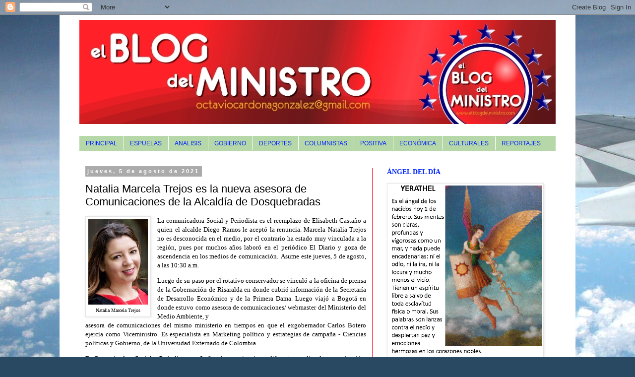

--- FILE ---
content_type: text/html; charset=utf-8
request_url: https://www.google.com/recaptcha/api2/aframe
body_size: 267
content:
<!DOCTYPE HTML><html><head><meta http-equiv="content-type" content="text/html; charset=UTF-8"></head><body><script nonce="TfIjtMup9yuT527B76kGMg">/** Anti-fraud and anti-abuse applications only. See google.com/recaptcha */ try{var clients={'sodar':'https://pagead2.googlesyndication.com/pagead/sodar?'};window.addEventListener("message",function(a){try{if(a.source===window.parent){var b=JSON.parse(a.data);var c=clients[b['id']];if(c){var d=document.createElement('img');d.src=c+b['params']+'&rc='+(localStorage.getItem("rc::a")?sessionStorage.getItem("rc::b"):"");window.document.body.appendChild(d);sessionStorage.setItem("rc::e",parseInt(sessionStorage.getItem("rc::e")||0)+1);localStorage.setItem("rc::h",'1769909865005');}}}catch(b){}});window.parent.postMessage("_grecaptcha_ready", "*");}catch(b){}</script></body></html>